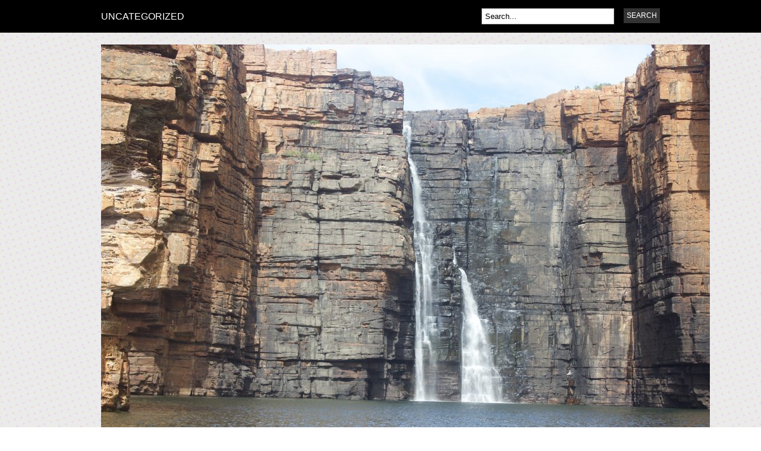

--- FILE ---
content_type: text/css
request_url: http://www.tonysevil.com/wordpress/wp-content/themes/bueno/style.css
body_size: 17404
content:
/*  
Theme Name: Bueno
Version: 1.7.2
Description: Designed by <a href="http://www.woothemes.com">WooThemes</a>.
Author: WooThemes
Author URI: http://www.woothemes.com

Copyright: (c) 2009 WooThemes.
	License: GNU General Public License v2.0
	License URI: http://www.gnu.org/licenses/gpl-2.0.html

*/

/* 

WARNING! DO NOT EDIT THIS FILE!

To make it easy to update your theme, you should not edit the styles in this file. Instead use 
the custom.css file to add your styles. You can copy a style from this file and paste it in 
custom.css and it will override the style in this file. You have been warned! :)

*/

/* Default styles */
@import "css/reset.css";

/*-------------------------------------------------------------------------------------------

INDEX:

1. SETUP
-1.1 Defaults
-1.2 Hyperlinks

2. SITE STRUCTURE & APPEARANCE
-2.1 Containers & Columns
-2.2 Navigation
-2.2.1 Drop-down menus
-2.3 Header
-2.4 Content
-2.5 Sidebar
-2.6 Extended Footer
-2.7 Footer

3. POSTS
-3.1 Typographic Elements
-3.2 Images
-3.3 Pagination / WP-Pagenavi

4. WIDGETS
-4.1 Generic Widgets
-4.2 Specific Widgets
-4.3 Extended Footer Widgets

5. COMMENTS
-5.1 Comments
-5.2 Pingbacks / Trackbacks
-5.3 Comments Form
-5.4 Gravity forms

-------------------------------------------------------------------------------------------*/



/*-------------------------------------------------------------------------------------------*/
/* 1. SETUP */
/*-------------------------------------------------------------------------------------------*/

/* 1.1 Defaults */

body  { font: 14px Georgia, Times, Serif; line-height: 1.5; color: #7a7a7a; }

h1, h2, h3, h4, h5, h6  { margin: 0; font-family: Georgia, Times, serif; color: #000; }
h1  {font-size: 30px;} h2  {font-size: 24px;} h3  {font-size: 20px;} h4  {font-size: 18px;} h5  {font-size: 14px;} h6  {font-size: 12px;}

p  {margin: 0;}

/* 1.2 Hyperlinks */

h1 a:link, h1 a:visited, h2 a:link, h2 a:visited, h3 a:link, h3 a:visited,
h4 a:link, h4 a:visited, h5 a:link, h5 a:visited, h6 a:link, h6 a:visited  { text-decoration: none; }
h1 a:hover, h2 a:hover, h3 a:hover, h4 a:hover, h5 a:hover, h6 a:hover  {text-decoration: underline;}



/*-------------------------------------------------------------------------------------------*/
/* 2. SITE STRUCTURE & APPEARANCE */
/*-------------------------------------------------------------------------------------------*/

/* 2.1 Containers & Columns */
#container  {
}

.col-left { float: left; }
.col-right { float: right; }
.col-full  { width: 940px; margin: 0 auto; }

/* 2.2 Navigation */

#navigation  { text-transform: uppercase; font-size:16px; background-color: #000; }
.nav, .nav ul  { z-index:100; margin:0; padding:0; list-style:none; line-height:1; }
.nav li  { float:left; width: auto; }

/* 2.2.1 Drop-down menus */
.nav li ul  {  position: absolute; left: -999em; width: 160px;  }
.nav li ul li  { border: 1px solid #d8d8d8; background: #FFF; border-width: 0 1px 1px; }
.nav li ul li a  { width:148px; line-height:25px!important; font-size:11px; color:#555!important; padding: 0 0 0 10px; }
.nav li ul ul  { margin: -26px 0 0 158px!important; }
.nav li ul ul li a  {  }
.nav li ul li ul li a  {  }
.nav li:hover ul ul, .nav li:hover ul ul ul, .nav li:hover ul ul ul ul, .nav li.sfhover ul ul, .nav li.sfhover ul ul ul, .nav li.sfhover ul ul ul ul { left: -999em; }
.nav li:hover ul, .nav li li:hover ul, .nav li li li:hover ul, .nav li li li li:hover ul, .nav li.sfhover ul, .nav li li.sfhover ul, .nav li li li.sfhover ul, .nav li li li li.sfhover ul { left: auto;}
.nav li:hover,.nav li.hover  { position:static; }


/* CATEGORY NAVIGATION */
#catnav  { width: 620px; }
#catnav a:link, #catnav a:visited  { display:block; z-index:100; padding:0 20px 0 0; line-height:55px; font-family: Helvetica, Arial, sans-serif; text-decoration: none; color: #fff; }
#catnav a:hover  { text-decoration: underline; }
#catnav li ul  {  margin-top: -15px; border-top: 1px solid #d8d8d8;  }
#catnav li ul a:link, #catnav li ul a:visited  { padding: 0 0 0 10px; }
#catnav li ul a:hover  { color: #000!important; background: #d8d8d8;  }

/* PAGES NAVIGATION */
#pagenav  { margin-top: 20px; }
#pagenav a  { display:block; z-index:100; margin: 0; padding:0 15px 10px 15px; text-decoration: none; text-transform: uppercase; font-size: 26px; font-family: 'Anton', Helvetica, arial, sans-serif; color: #000;  }
#pagenav li ul a:link, #pagenav li ul a:visited  { padding: 0 0 0 10px; font-family: Helvetica, Arial, sans-serif !important; font-size: 14px; text-transform: none; border: none; }
#pagenav li.rss a  { padding-right: 0px; }



/* 2.3 Header */
#topsearch  { width: 300px; line-height: 0; }
#topsearch #searchform_top  { margin: 14px 0 0 0; }

#header{padding:20px 0;clear:both;position:relative;}

#logo  { }
#logo img  { }
#logo .site-title a { font-family: Georgia, Times, serif;color:#222; font-size:48px; line-height:48px; text-transform:uppercase; font-weight:normal; text-decoration:none;  }
#logo .site-title a:hover { text-decoration:underline;  }
#logo .site-description { color:#999; font:italic 14px Georgia, serif; }
#logo .site-title, #logo .site-description  { display:none; }

/* 2.4 Content */
#content{min-height:550px;padding:0;}
* html #content{height:550px;}

#main{width:620px;}
#main.fullwidth  { width: 940px; }

/* 2.5 Sidebar */
#sidebar{width:300px;overflow:hidden;}

/* 2.6 Extended Footer */
#extended-footer  { margin: 50px 0 0 0; padding: 40px 0; }
.block  { float: left; width: 300px; padding: 0 10px 0 0; }
.one, .two  { margin: 0 9px 0 0; }
.three  { padding: 0; }

/* 2.7 Footer */
#footer  { font-family: Helvetica, Arial, sans-serif; font-size: 11px; padding: 20px 0; background-color: #000; color: #fff; text-transform: uppercase; }
#footer a:link, #footer a:visited  { color: #fff; }
#footer p  { margin: 5px 0 0 0; }
#footer #credit img  { vertical-align: middle; }
#footer #credit span  { display: none; }



/*-------------------------------------------------------------------------------------------*/
/* 3. POSTS */
/*-------------------------------------------------------------------------------------------*/

#breadcrumb, .archive_header  { font-family: Helvetica, Arial, sans-serif; display: block; margin:10px 0; padding: 0 55px; font-size: 18px; font-weight: bold; color: #000; }
#breadcrumb  { font-size: 14px; font-weight: normal; padding: 0; }
.archive_header .catrss a  { font-size: 14px; text-decoration: none; line-height: 28px; }

.post  { position: relative; margin: 0 0 60px 0; padding: 40px 55px; background-color: #fff; border: 5px solid #efefef; }

.post .title  { width:100%; position:relative; margin: 0 0 30px 0; padding: 0 0 25px 0; color: #000; border-bottom: 1px solid #e7e7e7; font-size: 32px; }
.post .title a:link, .post .title a:visited  { color: #000; }
.post .title a:hover  { text-decoration: none; }

.post .date  { position: absolute; top: 30px; left: -40px; width: 71px; height: 60px; padding: 10px 0 0 0; text-align: center; color: #fff; }

.post .date .day  { display: block; font-size: 36px; line-height: 32px; }
.post .date .month  { display: block; font-size: 12px; text-transform: uppercase; font-weight: bold; }

.post-meta  { margin: 30px 0 0 0; font-size: 11px; color: #9F9F9F; border-top: 1px solid #c4c4c4; border-bottom: 1px solid #c4c4c4; }

.post-meta li  { float: left; width: 154px; padding: 10px 0 7px 10px; }
.post-meta li.categories  { border-left: 1px solid #e7e7e7; border-right: 1px solid #e7e7e7; }
.post-meta li span  { display: block; }
.post-meta li .head  { font-size: 10px; text-transform: uppercase; font-weight: bold; font-family: Helvetica, Arial, sans-serif; color: #000; }
.post-meta li .body, .post-meta li .body a:link, .post-meta li .body a:visited  { font-size: 13px; color: #7a7a7a; font-style: italic; text-decoration: none; }

.post img.thumbnail  { margin: 0 0 20px 0; }

.entry  {}

/* 3.1 Typographic Elements */
.entry h1 {}  .entry h2 {}  .entry h3 {}  .entry h4 {}  .entry h5 {}  .entry h6 {}
.entry h1, .entry h2, .entry h3, .entry h4, .entry h5, .entry h6  {	margin: 0 0 15px 0; }

.entry p  { margin: 0 0 15px 0; }

.entry blockquote  { padding: 10px 30px; color: #666; font-style: italic; font-size: 16px; }
.entry blockquote p  {}

.entry ul  { margin: 0 0 15px 0; padding: 0 0 0 30px; }
.entry ul ul  { margin: 0; }
.entry ul li  {	list-style-type: circle; }
.entry ul ul li  { list-style-type: disc; }

.entry ol  { margin: 0 0 15px 0; padding: 0 0 0 30px; }
.entry ol ol  { margin: 0; }
.entry  ol li  { list-style-type: upper-latin; }
.entry  ol li ol li  { list-style-type: lower-latin; }

/* 3.2 Images */
img.wp-smiley  { padding: 0; border: none; }

.entry .alignleft  { float: left; width: auto; margin: 10px 15px 10px 0; }
.entry .alignright  { float: right; width: auto; margin: 10px 0 10px 15px; }
.entry .aligncenter  { text-align: center; }

.entry .wp-caption { padding: 1px; text-align:center; background:#F8F8F4; border: solid 1px ##e6e6e6; }
.entry .wp-caption img{ margin:0; padding:4px 0; background:none; border:0; }
.entry .wp-caption-text { margin:0; padding:0; font-size:11px; text-align:center; }

/* 3.3 Pagination / WP-Pagenavi */
.more_entries { margin-top: -30px; padding: 10px 55px; background-color: #fff; border: 5px solid #efefef; }
.more_entries a { display: block; margin: 0 0 0 0; text-transform: uppercase; font-weight: bold; text-decoration: none; }

.more_entries .wp-pagenavi { margin: 0; text-align: center; }
.more_entries .wp-pagenavi a:link,
.more_entries .wp-pagenavi a:visited { display: inline; text-decoration: none !important; padding: 4px 6px!important; }
.more_entries .wp-pagenavi .current, 
.more_entries .wp-pagenavi .on,
.more_entries .wp-pagenavi a:hover { padding: 4px 7px; font-weight: bold; }
.more_entries .wp-pagenavi .extend { background:none; border:none; }


/*-------------------------------------------------------------------------------------------*/
/* 4. WIDGETS */
/*-------------------------------------------------------------------------------------------*/

/* 4.1 Generic Widgets */
.widget  { margin: 0 0 30px 0; }
.widget h3  { margin: 0; padding: 10px 0; text-transform:uppercase; color: #404040; font-weight:normal; }

.widget ul  { clear:both; }
.widget ul li  {}
.widget ul li a:link, .widget ul li a:visited { display: block; padding: 0 0 0 25px; line-height: 30px; text-decoration: none; color:#666; }
.widget ul ul  { padding: 0 0 0 15px; border-top: none; }

.widget_recent_comments li, #twitter li  { padding: 6px 0 6px 10px; line-height: 18px; } /* RESET LI STYLING FOR RECENT COMMENT & TWITTER */
.widget_recent_comments li a, #twitter a  { display: inline; padding: 0; line-height: 18px!important; background: none!important; border: none!important; } /* RESET <A> STYLING FOR RECENT COMMENT & TWITTER */


/* 4.2 Specific Widgets */

/* FEATURED POSTS */

#featured li  { float: left; width: 300px; padding: 10px 0; list-style: none; }
#featured li a  { padding: 0; background: none; border: none; }
#featured span  { display: block; }
#featured span.thumb  { float: left; width: 80px; }
#featured .right  { float: right; width: 200px; font-size: 12px; line-height: 18px; }
#featured .right h4  { margin: 0 0 5px 0; font-size: 16px; line-height: 18px; font-weight:normal; }
#featured .right h4 a  { line-height: 18px; }

/* WIDGET FORMS */
#searchform  { margin: 15px 0 0 0; }
input#s, input.field  { float: left; width: 216px; padding: 5px 0 5px 5px; }
input.submit  { display:block; float: right; line-height: 17px; border: none; padding: 4px 5px; color: #fff; text-shadow: 1px 1px 0 #424242; text-transform: uppercase; font-size: 12px; }
.widget .screen-reader-text  { display: none; }

/* FLICKR */
#flickr h3  {}
#flickr h3 span{color:#0061D8;}
#flickr h3 span span{color:#FF1183;}
#flickr .flickr_badge_image  { width: 75px; float: left; margin: 15px 34px 0 0; }
#flickr .pictures  { margin-right: -28px; }
#flickr a img  { float: left; display: block;}

/* LIFESTREAM */
.widget_lifestream ul li a  { border:none; background:none!important; }
.widget_lifestream ul .lifestream_meta  { color: inherit; }

/* TEXT WIDGET */
.textwidget  { padding: 10px 0; }

/* CALENDAR */
#wp-calendar{width:95%;margin-bottom:15px;clear:both;padding:0;}
#wp-calendar caption{padding:10px;}
#wp-calendar th,#wp-calendar td{text-align:center;padding:5px;}
#wp-calendar td{background:transparent;}
#wp-calendar td,table#wp-calendar th{padding:3px 0;}

/* ADS */
#sidebar .ads125 { padding: 0 0 12px 12px; background: #fff; }
.ads125 img  { margin: 14px 16px 0 0; }

/* 4.3 Extended Footer Widgets */
#extended-footer .widget  { margin: 0 0 30px 0; padding: 0 10px; }
#extended-footer .widget h3  { font-size: 16px; margin: 0 0 10px 0; padding: 0; border-bottom: none; }
#extended-footer .widget ul li a  { padding: 0; line-height: 24px; background: none; border-bottom: none; }
#extended-footer .widget ul li a:hover  { background: none; }

#extended-footer .textwidget  { padding: 0; }
#extended-footer #flickr .flickr_badge_image  { width: 75px; float: left; margin: 15px 25px 0 0; }
#extended-footer #flickr .pictures  { margin-right: -28px; }
#extended-footer input#s, #extended-footer input.field  { width: 210px; }
#extended-footer #advert_300x250 { padding-left: 0; padding-right: 0; }
#extended-footer .ads125 img  { margin: 14px 13px 0 0; }
#extended-footer .widget_recent_comments li, #extended-footer #twitter li  { padding: 6px 0 6px 0; }

/*-------------------------------------------------------------------------------------------*/
/* 5. COMMENTS */
/*-------------------------------------------------------------------------------------------*/

/* 5.1 Comments */
#comments { position:relative; margin: 0 0 60px 0; padding: 50px 55px; background-color: #fff; border: 5px solid #efefef; }
#comments h3{ margin: 0 0 20px 0; }
#comments .comment{margin-top:10px;width:100%;list-style-type:none;}
#comments .comment .comment-container  { padding: 10px 0; border-bottom: 3px solid #eee;}
#comments .comment-head  { margin: 0 0 15px 0; }
#comments .comment-head .avatar  { float: left; }
#comments .comment-head .avatar img{margin: 0 10px 0 0;vertical-align: middle;border:3px solid #eee;}
#comments .comment-head .name  { display: block; margin: 0 0 -5px 0; font-weight: bold; font-size: 15px; }
#comments .comment-head .date, #comments .comment-head .edit, #comments .comment-head .perma { font-size: 11px; }
#comments .comment-entry p  { margin: 0 0 10px 0;}

#comments ul.children{margin:10px 0 0 25px;padding:0;}
#comments .cancel-comment-reply a, #comments .comment-reply-link  { text-transform: uppercase; font-family: helvetica, arial, sans-serif; font-weight: bold; text-decoration: none; font-size: 11px;}

#comments .navigation { }
#comments .navigation a{ display: block; margin: 15px 0 0 0; text-decoration: none; }
#comments .navigation a:hover{}

/* 5.2 Pingbacks / Trackbacks */
#pings  { margin: 0 0 60px 0; padding: 50px 55px; background-color: #fff; border: 5px solid #efefef; }
#pings h3  { margin: 0 0 20px 0; }
.pinglist li  { margin: 0 0 0 20px; list-style-type: decimal; }
.pinglist li .author  { font-weight: bold; font-size: 15px; }
.pinglist li .date  { font-size: 11px; }
.pinglist li .pingcontent  { display: block; margin: 10px 0; }

/* 5.3 Comments Form */
#respond  { margin: 15px 0 0 0; padding: 50px 55px; background-color: #fff; border: 5px solid #efefef; }
#comments #respond  { padding: 20px 0; margin: 0; border: none; }
#comments #respond h3  { margin-bottom: 0; }
#respond h3  { }

#commentform  {	margin: 15px 0 0 0; }
#commentform input.txt  { width: 260px; margin: 0 5px 10px 0; padding: 7px 5px; border: 1px solid #eee; }
#commentform label  { font-family: Helvetica, Arial, sans-serif; font-size: 11px; text-transform: uppercase; font-weight: bold; }
#commentform textarea  { width: 95%!important; padding: 5px; border: 1px solid #eee; }
#commentform #submit  { border: none; margin: 20px 0 0 0; padding: 4px 10px; color: #fff; text-shadow: 1px 1px 0 #424242; text-transform: uppercase; font-size: 12px; }

/* 5.4 Gravity forms */
.gfield { margin-bottom: 10px; }
.gform_wrapper .top_label .gfield_label { display:block; padding-right:20px; width: 100px; margin: 5px 0px 4px !important; }
.gform_wrapper input.button { padding: 4px 10px 4px !important; color: #fff !important; text-shadow: 1px 1px 0 #424242; text-transform: uppercase; font-size: 12px !important; }
.gform_wrapper input { padding: 7px 3px !important; border: 1px solid #EEE; }
.gform_wrapper .top_label input.large, .gform_wrapper .top_label select.large, .gform_wrapper .top_label textarea.textarea { width: 350px !important; padding: 7px 3px !important; border: 1px solid #EEE; }
.gform_wrapper .entry img, .gform_wrapper img.thumbnail { padding: 0px !important; border: 0px !important; }
ul.top_label .clear-multi { clear: none !important; }
.gform_wrapper .gfield_checkbox, .gform_wrapper .gfield_radio { margin-left: 120px !important; }
img.ui-datepicker-trigger { border: 0px !important; padding: 0px; }

--- FILE ---
content_type: text/css
request_url: http://www.tonysevil.com/wordpress/wp-content/themes/bueno/styles/grey.css
body_size: 4278
content:
/* Grey Colors Stylesheet */



/*-------------------------------------------------------------------------------------------*/
/* 1. SETUP */
/*-------------------------------------------------------------------------------------------*/

/* 1.1 Defaults */

body  { background: #fff url(grey/bodytile.jpg) repeat left top; }

/* 1.2 Hyperlinks */

a:link, a:visited  { color: #333333; }
a:hover  {}



/*-------------------------------------------------------------------------------------------*/
/* 2. SITE STRUCTURE & APPEARANCE */
/*-------------------------------------------------------------------------------------------*/

/* 2.1 Containers & Columns */


/* 2.2 Navigation */


/* 2.2.1 Drop-down menus */



/* CATEGORY NAVIGATION */

/* PAGES NAVIGATION */
#pagenav a  { border-bottom: 4px solid #b0b0b0; }
#pagenav li.current_page_item a, #pagenav li a:hover  { border-color: #333333;  }
#pagenav li ul  { border-top: 1px solid #b0b0b0; }
#pagenav li ul li  { border-color: #b0b0b0; }
#pagenav li ul a:hover  { color: #fff!important; background: #333333;  }
#pagenav li.rss a  { color: #333333; background: url(grey/ico-rss.png) no-repeat right 4px; }



/* 2.3 Header */


/* 2.4 Content */


/* 2.5 Sidebar */


/* 2.6 Extended Footer */
#extended-footer  { background-color: #b0b0b0; color: #585858; }
#extended-footer li a:link, #extended-footer li a:visited  { color:#585858; }
.one, .two  { border-right: 1px solid #878787; }

/* 2.7 Footer */



/*-------------------------------------------------------------------------------------------*/
/* 3. POSTS */
/*-------------------------------------------------------------------------------------------*/

.post .date  { background: url(grey/date.png) no-repeat left top; }

.post-meta li .body a:hover  { color: #333333; }


/* 3.1 Typographic Elements */

/* 3.2 Images */
.post img.thumbnail  { border: 5px solid #b0b0b0; }
.entry img  { border: 5px solid #b0b0b0; }

/* 3.3 Pagination / WP-Pagenavi */

.more_entries .wp-pagenavi a:link,
.more_entries .wp-pagenavi a:visited { color: #333333; }
.more_entries .wp-pagenavi .current, 
.more_entries .wp-pagenavi .on,
.more_entries .wp-pagenavi a:hover { background: #b0b0b0 !important; color: #333333; }


/*-------------------------------------------------------------------------------------------*/
/* 4. WIDGETS */
/*-------------------------------------------------------------------------------------------*/

/* 4.1 Generic Widgets */
.widget h3  { border-bottom: 1px solid #333333; }

.widget ul li a:link, .widget ul li a:visited { background: url(grey/bullet.png) no-repeat 10px center; border-bottom: 1px solid #b0b0b0; }
.widget ul li a:hover  { color: #333333; background: url(grey/bullet_hover.png) no-repeat 10px center; font-weight: bold; }

.widget_recent_comments li, #twitter li  { border-bottom: 1px solid #b0b0b0; } /* RESET LI STYLING FOR RECENT COMMENT & TWITTER */
.widget_recent_comments li a, #twitter a  { color: #333333!important; } /* RESET <A> STYLING FOR RECENT COMMENT & TWITTER */


/* 4.2 Specific Widgets */

/* FEATURED POSTS */

#featured li  { border-bottom: 1px solid #b0b0b0; }
#featured span.thumb img  { border: 5px solid #b0b0b0; }
#featured span.thumb img:hover  { border-color: #333333; }

/* WIDGET FORMS */
input#s, input.field  { border: 1px solid #b0b0b0; }
input#s:focus, input.field:focus  { border: 1px solid #333333; }
input.submit  { background-color: #333333; }

/* FLICKR */
#flickr a img  { border: #b0b0b0 3px solid;}
#flickr a:hover img  { border:#333333 3px solid; }

/* LIFESTREAM */
.widget_lifestream ul li  { border-bottom: 1px solid #b0b0b0; }

/* TEXT WIDGET */

/* CALENDAR */
#wp-calendar th,#wp-calendar td{background:#b0b0b0;}
#wp-calendar th  { color: #333333; }

/* ADS */
#sidebar .ads125 { border: 1px solid #b0b0b0; }

/* 4.3 Extended Footer Widgets */


/*-------------------------------------------------------------------------------------------*/
/* 5. COMMENTS */
/*-------------------------------------------------------------------------------------------*/

/* 5.1 Comments */


/* 5.2 Pingbacks / Trackbacks */

/* 5.3 Comments Form */
#commentform #submit  { background-color: #333333; }

/* 5.4 Gravity forms */
.gform_wrapper input.button { background-color: #333333; }